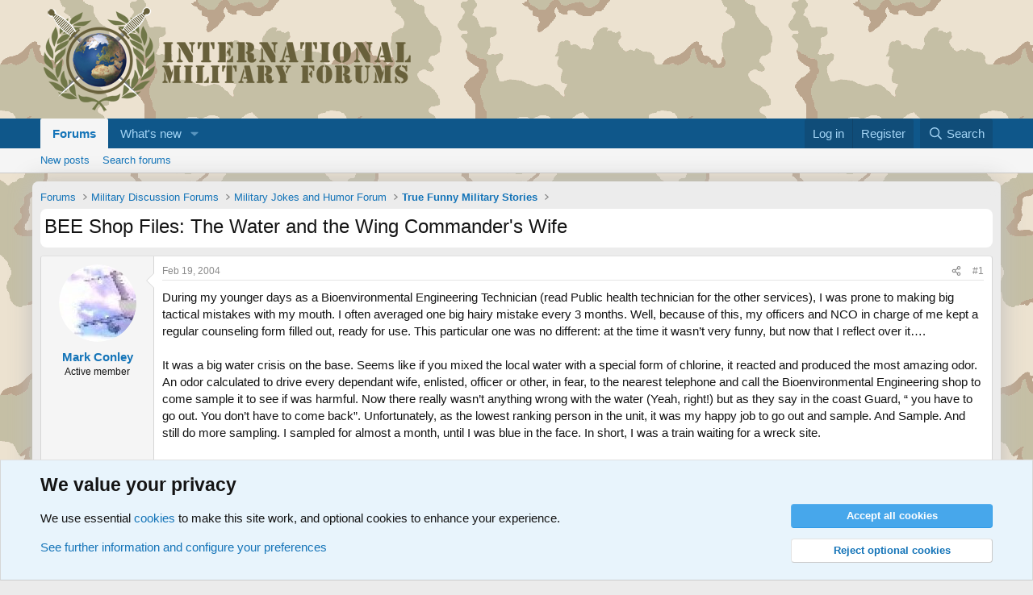

--- FILE ---
content_type: text/html; charset=utf-8
request_url: https://www.military-quotes.com/forums/threads/bee-shop-files-the-water-and-the-wing-commanders-wife.732/
body_size: 16576
content:
<!DOCTYPE html>
<html id="XF" lang="en-US" dir="LTR"
	data-xf="2.3"
	data-app="public"
	
	
	data-template="thread_view"
	data-container-key="node-37"
	data-content-key="thread-732"
	data-logged-in="false"
	data-cookie-prefix="xf_"
	data-csrf="1769899759,9a9631effbf9c0231c52bf101bee3890"
	class="has-no-js template-thread_view"
	>
<head>
	
	
	

	<meta charset="utf-8" />
	<title>BEE Shop Files: The Water and the Wing Commander&#039;s Wife | International Military Forum - IMF</title>
	<link rel="manifest" href="/forums/webmanifest.php">

	<meta http-equiv="X-UA-Compatible" content="IE=Edge" />
	<meta name="viewport" content="width=device-width, initial-scale=1, viewport-fit=cover">

	
		<meta name="theme-color" content="#594d31" />
	

	<meta name="apple-mobile-web-app-title" content="IMF">
	
		<link rel="apple-touch-icon" href="/forums/data/assets/logo/globe-192x192.png">
		

	
		
		<meta name="description" content="During my younger days as a Bioenvironmental Engineering Technician (read Public health technician for the other services), I was prone to making big..." />
		<meta property="og:description" content="During my younger days as a Bioenvironmental Engineering Technician (read Public health technician for the other services), I was prone to making big tactical mistakes with my mouth. I often averaged one big hairy mistake every 3 months. Well, because of this,  my officers and NCO in charge of..." />
		<meta property="twitter:description" content="During my younger days as a Bioenvironmental Engineering Technician (read Public health technician for the other services), I was prone to making big tactical mistakes with my mouth. I often..." />
	
	
		<meta property="og:url" content="https://www.military-quotes.com/forums/threads/bee-shop-files-the-water-and-the-wing-commanders-wife.732/" />
	
		<link rel="canonical" href="https://www.military-quotes.com/forums/threads/bee-shop-files-the-water-and-the-wing-commanders-wife.732/" />
	

	
		
	
	
	<meta property="og:site_name" content="International Military Forum - IMF" />


	
	
		
	
	
	<meta property="og:type" content="website" />


	
	
		
	
	
	
		<meta property="og:title" content="BEE Shop Files: The Water and the Wing Commander&#039;s Wife" />
		<meta property="twitter:title" content="BEE Shop Files: The Water and the Wing Commander&#039;s Wife" />
	


	
	
	
	
		
	
	
	
		<meta property="og:image" content="https://www.military-quotes.com/forums/data/assets/logo/globe-512x512.png" />
		<meta property="twitter:image" content="https://www.military-quotes.com/forums/data/assets/logo/globe-512x512.png" />
		<meta property="twitter:card" content="summary" />
	


	

	
	
	
	

	<link rel="stylesheet" href="/forums/css.php?css=public%3Anormalize.css%2Cpublic%3Afa.css%2Cpublic%3Acore.less%2Cpublic%3Aapp.less&amp;s=1&amp;l=1&amp;d=1769670783&amp;k=f8ae8fbe342b58dc202ff5a614c83ae4e3c278b9" />

	<link rel="stylesheet" href="/forums/css.php?css=public%3Amessage.less%2Cpublic%3Anotices.less%2Cpublic%3Aextra.less&amp;s=1&amp;l=1&amp;d=1769670783&amp;k=8b24cb2c0aea14e5de4e565c4d9df6962a3afd86" />


	
		<script src="/forums/js/xf/preamble.min.js?_v=b34e7217"></script>
	

	
	<script src="/forums/js/vendor/vendor-compiled.js?_v=b34e7217" defer></script>
	<script src="/forums/js/xf/core-compiled.js?_v=b34e7217" defer></script>

	<script>
		XF.ready(() =>
		{
			XF.extendObject(true, XF.config, {
				// 
				userId: 0,
				enablePush: false,
				pushAppServerKey: '',
				url: {
					fullBase: 'https://www.military-quotes.com/forums/',
					basePath: '/forums/',
					css: '/forums/css.php?css=__SENTINEL__&s=1&l=1&d=1769670783',
					js: '/forums/js/__SENTINEL__?_v=b34e7217',
					icon: '/forums/data/local/icons/__VARIANT__.svg?v=1769670791#__NAME__',
					iconInline: '/forums/styles/fa/__VARIANT__/__NAME__.svg?v=5.15.3',
					keepAlive: '/forums/login/keep-alive'
				},
				cookie: {
					path: '/',
					domain: '',
					prefix: 'xf_',
					secure: true,
					consentMode: 'advanced',
					consented: []
				},
				cacheKey: 'f3ed7234243583f554e27d349fe769c5',
				csrf: '1769899759,9a9631effbf9c0231c52bf101bee3890',
				js: {},
				fullJs: false,
				css: {"public:message.less":true,"public:notices.less":true,"public:extra.less":true},
				time: {
					now: 1769899759,
					today: 1769814000,
					todayDow: 6,
					tomorrow: 1769900400,
					yesterday: 1769727600,
					week: 1769295600,
					month: 1767222000,
					year: 1767222000
				},
				style: {
					light: '',
					dark: '',
					defaultColorScheme: 'light'
				},
				borderSizeFeature: '3px',
				fontAwesomeWeight: 'r',
				enableRtnProtect: true,
				
				enableFormSubmitSticky: true,
				imageOptimization: '0',
				imageOptimizationQuality: 0.85,
				uploadMaxFilesize: 2097152,
				uploadMaxWidth: 0,
				uploadMaxHeight: 0,
				allowedVideoExtensions: ["m4v","mov","mp4","mp4v","mpeg","mpg","ogv","webm"],
				allowedAudioExtensions: ["mp3","opus","ogg","wav"],
				shortcodeToEmoji: true,
				visitorCounts: {
					conversations_unread: '0',
					alerts_unviewed: '0',
					total_unread: '0',
					title_count: true,
					icon_indicator: true
				},
				jsMt: {"xf\/action.js":"bda0fd87","xf\/embed.js":"ce336d62","xf\/form.js":"ce336d62","xf\/structure.js":"951f7603","xf\/tooltip.js":"ce336d62"},
				jsState: {},
				publicMetadataLogoUrl: 'https://www.military-quotes.com/forums/data/assets/logo/globe-512x512.png',
				publicPushBadgeUrl: 'https://www.military-quotes.com/forums/styles/default/xenforo/bell.png'
			})

			XF.extendObject(XF.phrases, {
				// 
				date_x_at_time_y:     "{date} at {time}",
				day_x_at_time_y:      "{day} at {time}",
				yesterday_at_x:       "Yesterday at {time}",
				x_minutes_ago:        "{minutes} minutes ago",
				one_minute_ago:       "1 minute ago",
				a_moment_ago:         "A moment ago",
				today_at_x:           "Today at {time}",
				in_a_moment:          "In a moment",
				in_a_minute:          "In a minute",
				in_x_minutes:         "In {minutes} minutes",
				later_today_at_x:     "Later today at {time}",
				tomorrow_at_x:        "Tomorrow at {time}",
				short_date_x_minutes: "{minutes}m",
				short_date_x_hours:   "{hours}h",
				short_date_x_days:    "{days}d",

				day0: "Sunday",
				day1: "Monday",
				day2: "Tuesday",
				day3: "Wednesday",
				day4: "Thursday",
				day5: "Friday",
				day6: "Saturday",

				dayShort0: "Sun",
				dayShort1: "Mon",
				dayShort2: "Tue",
				dayShort3: "Wed",
				dayShort4: "Thu",
				dayShort5: "Fri",
				dayShort6: "Sat",

				month0: "January",
				month1: "February",
				month2: "March",
				month3: "April",
				month4: "May",
				month5: "June",
				month6: "July",
				month7: "August",
				month8: "September",
				month9: "October",
				month10: "November",
				month11: "December",

				active_user_changed_reload_page: "The active user has changed. Reload the page for the latest version.",
				server_did_not_respond_in_time_try_again: "The server did not respond in time. Please try again.",
				oops_we_ran_into_some_problems: "Oops! We ran into some problems.",
				oops_we_ran_into_some_problems_more_details_console: "Oops! We ran into some problems. Please try again later. More error details may be in the browser console.",
				file_too_large_to_upload: "The file is too large to be uploaded.",
				uploaded_file_is_too_large_for_server_to_process: "The uploaded file is too large for the server to process.",
				files_being_uploaded_are_you_sure: "Files are still being uploaded. Are you sure you want to submit this form?",
				attach: "Attach files",
				rich_text_box: "Rich text box",
				close: "Close",
				link_copied_to_clipboard: "Link copied to clipboard.",
				text_copied_to_clipboard: "Text copied to clipboard.",
				loading: "Loading…",
				you_have_exceeded_maximum_number_of_selectable_items: "You have exceeded the maximum number of selectable items.",

				processing: "Processing",
				'processing...': "Processing…",

				showing_x_of_y_items: "Showing {count} of {total} items",
				showing_all_items: "Showing all items",
				no_items_to_display: "No items to display",

				number_button_up: "Increase",
				number_button_down: "Decrease",

				push_enable_notification_title: "Push notifications enabled successfully at International Military Forum - IMF",
				push_enable_notification_body: "Thank you for enabling push notifications!",

				pull_down_to_refresh: "Pull down to refresh",
				release_to_refresh: "Release to refresh",
				refreshing: "Refreshing…"
			})
		})
	</script>

	


	
		<link rel="icon" type="image/png" href="https://www.military-quotes.com/forums/data/assets/logo/globe-32x32.png" sizes="32x32" />
	

	
</head>
<body data-template="thread_view">

<div class="p-pageWrapper" id="top">

	

	<header class="p-header" id="header">
		<div class="p-header-inner">
			<div class="p-header-content">
				<div class="p-header-logo p-header-logo--image">
					<a href="/forums/">
						

	

	
		
		

		
	

	

	<picture data-variations="{&quot;default&quot;:{&quot;1&quot;:&quot;\/forums\/data\/assets\/logo\/LOGO-INTERNATIONALMILITARYFORUMS.png&quot;,&quot;2&quot;:null}}">
		
		
		

		

		<img src="/forums/data/assets/logo/LOGO-INTERNATIONALMILITARYFORUMS.png"  width="459" height="135" alt="International Military Forum - IMF"  />
	</picture>


					</a>
				</div>

				
			</div>
		</div>
	</header>

	
	

	
		<div class="p-navSticky p-navSticky--primary" data-xf-init="sticky-header">
			
		<nav class="p-nav">
			<div class="p-nav-inner">
				<button type="button" class="button button--plain p-nav-menuTrigger" data-xf-click="off-canvas" data-menu=".js-headerOffCanvasMenu" tabindex="0" aria-label="Menu"><span class="button-text">
					<i aria-hidden="true"></i>
				</span></button>

				<div class="p-nav-smallLogo">
					<a href="/forums/">
						

	

	
		
		

		
	

	

	<picture data-variations="{&quot;default&quot;:{&quot;1&quot;:&quot;\/forums\/data\/assets\/logo\/LOGO-INTERNATIONALMILITARYFORUMS.png&quot;,&quot;2&quot;:null}}">
		
		
		

		

		<img src="/forums/data/assets/logo/LOGO-INTERNATIONALMILITARYFORUMS.png"  width="459" height="135" alt="International Military Forum - IMF"  />
	</picture>


					</a>
				</div>

				<div class="p-nav-scroller hScroller" data-xf-init="h-scroller" data-auto-scroll=".p-navEl.is-selected">
					<div class="hScroller-scroll">
						<ul class="p-nav-list js-offCanvasNavSource">
							
								<li>
									
	<div class="p-navEl is-selected" data-has-children="true">
	

		
	
	<a href="/forums/"
	class="p-navEl-link p-navEl-link--splitMenu "
	
	
	data-nav-id="forums">Forums</a>


		<a data-xf-key="1"
			data-xf-click="menu"
			data-menu-pos-ref="< .p-navEl"
			class="p-navEl-splitTrigger"
			role="button"
			tabindex="0"
			aria-label="Toggle expanded"
			aria-expanded="false"
			aria-haspopup="true"></a>

		
	
		<div class="menu menu--structural" data-menu="menu" aria-hidden="true">
			<div class="menu-content">
				
					
	
	
	<a href="/forums/whats-new/posts/"
	class="menu-linkRow u-indentDepth0 js-offCanvasCopy "
	
	
	data-nav-id="newPosts">New posts</a>

	

				
					
	
	
	<a href="/forums/search/?type=post"
	class="menu-linkRow u-indentDepth0 js-offCanvasCopy "
	
	
	data-nav-id="searchForums">Search forums</a>

	

				
			</div>
		</div>
	
	</div>

								</li>
							
								<li>
									
	<div class="p-navEl " data-has-children="true">
	

		
	
	<a href="/forums/whats-new/"
	class="p-navEl-link p-navEl-link--splitMenu "
	
	
	data-nav-id="whatsNew">What's new</a>


		<a data-xf-key="2"
			data-xf-click="menu"
			data-menu-pos-ref="< .p-navEl"
			class="p-navEl-splitTrigger"
			role="button"
			tabindex="0"
			aria-label="Toggle expanded"
			aria-expanded="false"
			aria-haspopup="true"></a>

		
	
		<div class="menu menu--structural" data-menu="menu" aria-hidden="true">
			<div class="menu-content">
				
					
	
	
	<a href="/forums/featured/"
	class="menu-linkRow u-indentDepth0 js-offCanvasCopy "
	
	
	data-nav-id="featured">Featured content</a>

	

				
					
	
	
	<a href="/forums/whats-new/posts/"
	class="menu-linkRow u-indentDepth0 js-offCanvasCopy "
	 rel="nofollow"
	
	data-nav-id="whatsNewPosts">New posts</a>

	

				
			</div>
		</div>
	
	</div>

								</li>
							
						</ul>
					</div>
				</div>

				<div class="p-nav-opposite">
					<div class="p-navgroup p-account p-navgroup--guest">
						
							<a href="/forums/login/" class="p-navgroup-link p-navgroup-link--textual p-navgroup-link--logIn"
								data-xf-click="overlay" data-follow-redirects="on">
								<span class="p-navgroup-linkText">Log in</span>
							</a>
							
								<a href="/forums/register/" class="p-navgroup-link p-navgroup-link--textual p-navgroup-link--register"
									data-xf-click="overlay" data-follow-redirects="on">
									<span class="p-navgroup-linkText">Register</span>
								</a>
							
						
					</div>

					<div class="p-navgroup p-discovery">
						<a href="/forums/whats-new/"
							class="p-navgroup-link p-navgroup-link--iconic p-navgroup-link--whatsnew"
							aria-label="What&#039;s new"
							title="What&#039;s new">
							<i aria-hidden="true"></i>
							<span class="p-navgroup-linkText">What's new</span>
						</a>

						
							<a href="/forums/search/"
								class="p-navgroup-link p-navgroup-link--iconic p-navgroup-link--search"
								data-xf-click="menu"
								data-xf-key="/"
								aria-label="Search"
								aria-expanded="false"
								aria-haspopup="true"
								title="Search">
								<i aria-hidden="true"></i>
								<span class="p-navgroup-linkText">Search</span>
							</a>
							<div class="menu menu--structural menu--wide" data-menu="menu" aria-hidden="true">
								<form action="/forums/search/search" method="post"
									class="menu-content"
									data-xf-init="quick-search">

									<h3 class="menu-header">Search</h3>
									
									<div class="menu-row">
										
											<div class="inputGroup inputGroup--joined">
												<input type="text" class="input" name="keywords" data-acurl="/forums/search/auto-complete" placeholder="Search…" aria-label="Search" data-menu-autofocus="true" />
												
			<select name="constraints" class="js-quickSearch-constraint input" aria-label="Search within">
				<option value="">Everywhere</option>
<option value="{&quot;search_type&quot;:&quot;post&quot;}">Threads</option>
<option value="{&quot;search_type&quot;:&quot;post&quot;,&quot;c&quot;:{&quot;nodes&quot;:[37],&quot;child_nodes&quot;:1}}">This forum</option>
<option value="{&quot;search_type&quot;:&quot;post&quot;,&quot;c&quot;:{&quot;thread&quot;:732}}">This thread</option>

			</select>
		
											</div>
										
									</div>

									
									<div class="menu-row">
										<label class="iconic"><input type="checkbox"  name="c[title_only]" value="1" /><i aria-hidden="true"></i><span class="iconic-label">Search titles only</span></label>

									</div>
									
									<div class="menu-row">
										<div class="inputGroup">
											<span class="inputGroup-text" id="ctrl_search_menu_by_member">By:</span>
											<input type="text" class="input" name="c[users]" data-xf-init="auto-complete" placeholder="Member" aria-labelledby="ctrl_search_menu_by_member" />
										</div>
									</div>
									<div class="menu-footer">
									<span class="menu-footer-controls">
										<button type="submit" class="button button--icon button--icon--search button--primary"><i class="fa--xf far fa-search "><svg xmlns="http://www.w3.org/2000/svg" role="img" aria-hidden="true" ><use href="/forums/data/local/icons/regular.svg?v=1769670791#search"></use></svg></i><span class="button-text">Search</span></button>
										<button type="submit" class="button " name="from_search_menu"><span class="button-text">Advanced search…</span></button>
									</span>
									</div>

									<input type="hidden" name="_xfToken" value="1769899759,9a9631effbf9c0231c52bf101bee3890" />
								</form>
							</div>
						
					</div>
				</div>
			</div>
		</nav>
	
		</div>
		
		
			<div class="p-sectionLinks">
				<div class="p-sectionLinks-inner hScroller" data-xf-init="h-scroller">
					<div class="hScroller-scroll">
						<ul class="p-sectionLinks-list">
							
								<li>
									
	<div class="p-navEl " >
	

		
	
	<a href="/forums/whats-new/posts/"
	class="p-navEl-link "
	
	data-xf-key="alt+1"
	data-nav-id="newPosts">New posts</a>


		

		
	
	</div>

								</li>
							
								<li>
									
	<div class="p-navEl " >
	

		
	
	<a href="/forums/search/?type=post"
	class="p-navEl-link "
	
	data-xf-key="alt+2"
	data-nav-id="searchForums">Search forums</a>


		

		
	
	</div>

								</li>
							
						</ul>
					</div>
				</div>
			</div>
			
	
		

	<div class="offCanvasMenu offCanvasMenu--nav js-headerOffCanvasMenu" data-menu="menu" aria-hidden="true" data-ocm-builder="navigation">
		<div class="offCanvasMenu-backdrop" data-menu-close="true"></div>
		<div class="offCanvasMenu-content">
			<div class="offCanvasMenu-header">
				Menu
				<a class="offCanvasMenu-closer" data-menu-close="true" role="button" tabindex="0" aria-label="Close"></a>
			</div>
			
				<div class="p-offCanvasRegisterLink">
					<div class="offCanvasMenu-linkHolder">
						<a href="/forums/login/" class="offCanvasMenu-link" data-xf-click="overlay" data-menu-close="true">
							Log in
						</a>
					</div>
					<hr class="offCanvasMenu-separator" />
					
						<div class="offCanvasMenu-linkHolder">
							<a href="/forums/register/" class="offCanvasMenu-link" data-xf-click="overlay" data-menu-close="true">
								Register
							</a>
						</div>
						<hr class="offCanvasMenu-separator" />
					
				</div>
			
			<div class="js-offCanvasNavTarget"></div>
			<div class="offCanvasMenu-installBanner js-installPromptContainer" style="display: none;" data-xf-init="install-prompt">
				<div class="offCanvasMenu-installBanner-header">Install the app</div>
				<button type="button" class="button js-installPromptButton"><span class="button-text">Install</span></button>
				<template class="js-installTemplateIOS">
					<div class="js-installTemplateContent">
						<div class="overlay-title">How to install the app on iOS</div>
						<div class="block-body">
							<div class="block-row">
								<p>
									Follow along with the video below to see how to install our site as a web app on your home screen.
								</p>
								<p style="text-align: center">
									<video src="/forums/styles/default/xenforo/add_to_home.mp4"
										width="280" height="480" autoplay loop muted playsinline></video>
								</p>
								<p>
									<small><strong>Note:</strong> This feature may not be available in some browsers.</small>
								</p>
							</div>
						</div>
					</div>
				</template>
			</div>
		</div>
	</div>

	<div class="p-body">
		<div class="p-body-inner">
			<!--XF:EXTRA_OUTPUT-->

			

			

			
			
	
		<ul class="p-breadcrumbs "
			itemscope itemtype="https://schema.org/BreadcrumbList">
			
				

				
				

				

				
					
					
	<li itemprop="itemListElement" itemscope itemtype="https://schema.org/ListItem">
		<a href="/forums/" itemprop="item">
			<span itemprop="name">Forums</span>
		</a>
		<meta itemprop="position" content="1" />
	</li>

				
				
					
					
	<li itemprop="itemListElement" itemscope itemtype="https://schema.org/ListItem">
		<a href="/forums/#military-discussion-forums.11" itemprop="item">
			<span itemprop="name">Military Discussion Forums</span>
		</a>
		<meta itemprop="position" content="2" />
	</li>

				
					
					
	<li itemprop="itemListElement" itemscope itemtype="https://schema.org/ListItem">
		<a href="/forums/forums/military-jokes-and-humor-forum.21/" itemprop="item">
			<span itemprop="name">Military Jokes and Humor Forum</span>
		</a>
		<meta itemprop="position" content="3" />
	</li>

				
					
					
	<li itemprop="itemListElement" itemscope itemtype="https://schema.org/ListItem">
		<a href="/forums/forums/true-funny-military-stories.37/" itemprop="item">
			<span itemprop="name">True Funny Military Stories</span>
		</a>
		<meta itemprop="position" content="4" />
	</li>

				
			
		</ul>
	

			

			
	<noscript class="js-jsWarning"><div class="blockMessage blockMessage--important blockMessage--iconic u-noJsOnly">JavaScript is disabled. For a better experience, please enable JavaScript in your browser before proceeding.</div></noscript>

			
	<div class="blockMessage blockMessage--important blockMessage--iconic js-browserWarning" style="display: none">You are using an out of date browser. It  may not display this or other websites correctly.<br />You should upgrade or use an <a href="https://www.google.com/chrome/" target="_blank" rel="noopener">alternative browser</a>.</div>


			
				<div class="p-body-header">
					
						
							<div class="p-title ">
								
									
										<h1 class="p-title-value">BEE Shop Files: The Water and the Wing Commander&#039;s Wife</h1>
									
									
								
							</div>
						

						
							<div class="p-description">
	<ul class="listInline listInline--bullet">

		
		
	</ul>
</div>
						
					
				</div>
			

			<div class="p-body-main  ">
				
				<div class="p-body-contentCol"></div>
				

				

				<div class="p-body-content">
					
					<div class="p-body-pageContent">










	
	
	
		
	
	
	


	
	
	
		
	
	
	


	
	
		
	
	
	


	
	



	












	

	
		
	



















<div class="block block--messages" data-xf-init="" data-type="post" data-href="/forums/inline-mod/" data-search-target="*">

	<span class="u-anchorTarget" id="posts"></span>

	
		
	

	

	<div class="block-outer"></div>

	

	
		
	<div class="block-outer js-threadStatusField"></div>

	

	<div class="block-container lbContainer"
		data-xf-init="lightbox select-to-quote"
		data-message-selector=".js-post"
		data-lb-id="thread-732"
		data-lb-universal="">

		<div class="block-body js-replyNewMessageContainer">
			
				

					

					
						

	
	

	

	
	<article class="message message--post js-post js-inlineModContainer  "
		data-author="Mark Conley"
		data-content="post-5168"
		id="js-post-5168"
		>

		

		<span class="u-anchorTarget" id="post-5168"></span>

		
			<div class="message-inner">
				
					<div class="message-cell message-cell--user">
						

	<section class="message-user"
		
		
		>

		

		<div class="message-avatar ">
			<div class="message-avatar-wrapper">
				<a href="/forums/members/mark-conley.43/" class="avatar avatar--m" data-user-id="43" data-xf-init="member-tooltip">
			<img src="/forums/data/avatars/m/0/43.jpg?1691174150"  alt="Mark Conley" class="avatar-u43-m" width="96" height="96" loading="lazy" /> 
		</a>
				
			</div>
		</div>
		<div class="message-userDetails">
			<h4 class="message-name"><a href="/forums/members/mark-conley.43/" class="username " dir="auto" data-user-id="43" data-xf-init="member-tooltip">Mark Conley</a></h4>
			<h5 class="userTitle message-userTitle" dir="auto">Active member</h5>
			
		</div>
		
			
			
		
		<span class="message-userArrow"></span>
	</section>

					</div>
				

				
					<div class="message-cell message-cell--main">
					
						<div class="message-main js-quickEditTarget">

							
								

	

	<header class="message-attribution message-attribution--split">
		<ul class="message-attribution-main listInline ">
			
			
			<li class="u-concealed">
				<a href="/forums/threads/bee-shop-files-the-water-and-the-wing-commanders-wife.732/post-5168" rel="nofollow" >
					<time  class="u-dt" dir="auto" datetime="2004-02-19T22:15:28+0100" data-timestamp="1077225328" data-date="Feb 19, 2004" data-time="10:15 PM" data-short="Feb &#039;04" title="Feb 19, 2004 at 10:15 PM">Feb 19, 2004</time>
				</a>
			</li>
			
		</ul>

		<ul class="message-attribution-opposite message-attribution-opposite--list ">
			
			<li>
				<a href="/forums/threads/bee-shop-files-the-water-and-the-wing-commanders-wife.732/post-5168"
					class="message-attribution-gadget"
					data-xf-init="share-tooltip"
					data-href="/forums/posts/5168/share"
					aria-label="Share"
					rel="nofollow">
					<i class="fa--xf far fa-share-alt "><svg xmlns="http://www.w3.org/2000/svg" role="img" aria-hidden="true" ><use href="/forums/data/local/icons/regular.svg?v=1769670791#share-alt"></use></svg></i>
				</a>
			</li>
			
			
			
				<li>
					<a href="/forums/threads/bee-shop-files-the-water-and-the-wing-commanders-wife.732/post-5168" rel="nofollow">
						#1
					</a>
				</li>
			
		</ul>
	</header>

							

							<div class="message-content js-messageContent">
							

								
									
	
	
	

								

								
									
	

	<div class="message-userContent lbContainer js-lbContainer "
		data-lb-id="post-5168"
		data-lb-caption-desc="Mark Conley &middot; Feb 19, 2004 at 10:15 PM">

		
			

	
		
	

		

		<article class="message-body js-selectToQuote">
			
				
			

			<div >
				
					<div class="bbWrapper">During my younger days as a Bioenvironmental Engineering Technician (read Public health technician for the other services), I was prone to making big tactical mistakes with my mouth. I often averaged one big hairy mistake every 3 months. Well, because of this,  my officers and NCO in charge of me kept a regular counseling form filled out, ready for use.  This particular one was no different: at the time it wasn’t very funny, but now that I reflect over it….<br />
<br />
It was a big water crisis on the base.  Seems like if you mixed the local water with a special form of chlorine, it reacted and produced the most amazing odor. An odor calculated to drive every dependant wife, enlisted, officer or other, in fear, to the nearest telephone and call the Bioenvironmental Engineering shop to come sample it to see if was harmful.  Now there really wasn’t anything wrong with the water (Yeah, right!) but as they say in the coast Guard, “ you have to go out.  You don’t have to come back”.  Unfortunately, as the lowest ranking person in the unit, it was my happy job to go out and sample.  And Sample.  And still do more sampling.  I sampled for almost a month, until I was blue in the face. In short, I was a train waiting for a wreck site.<br />
<br />
My radio was often full of job orders:  soon it was just a mechanical thing, just trying to get through all of them.  <br />
<br />
Right up until the time the Wing Commanders wife called.  Her water stank. She needed it sampled.  She really wasn’t being mean or pushy:  it was just that she had been at the bottom of the list for a full days work, and I couldn’t get to her fast enough.  Finally, I showed up on her porch.  She was patient.  She led me into the bathroom, and told me to smell the stuff that the base was serving her and her children.<br />
<br />
What I didn’t know was her and husband was both leaving on a trip in a few hours to take a well earned vacation. She had gussied up, looking real good, and had decided to apply some island hopping perfume to get the old man’s sensory organs a twitching. This was some very strong perfume. My main impression was being smothered by a ton of island flowers. This perfume could in my opinion, wake the dead.<br />
<br />
So there I was…in the bathroom with her. And her perfume.  I tried to smell her water, but all I got was the odor of island flowers.  Now what I meant to say to her was “ Ma’am I really cant smell the water, due to your better smelling perfume” What actually came out of me was “Damn lady I cant smell a thing! That perfume you are wearing is over powering my nose! Can you leave the bathroom?”  <br />
<br />
I swear I have never seen anyone get so mad!  She stormed out of the bathroom. I heard the front door slam.  I then heard some vernacular outside I had never heard before…muffled but clearly understandable.  What really shook my grits was when her husband came into the bathroom. You remember - the Wing Commander? He took one long look at me, and went outside to calm his wife down.<br />
<br />
A few minutes later I’d finished the work and got the sample.  That’s when I ran into him in the foyer.  He looked at me and said, “ I got her calmed down.  I think you’d better apologize to her, and leave while the getting is still good. By the way, I think her perfume smells bad too, but I ain’t stupid enough to tell her that”.<br />
<br />
I went out to her and apologized most profusely. She finally understood that the perfume wasn’t bad but just messing up my sense of smell.  Her final words were “Son, I’d try to learn a little tact in life if I were you” <br />
<br />
Guess who I had to go on deployment with the very next month?  It seems like I got an awful lot of K.P. that deployment, but as all things stood, it was the least I could do.<br />
<br />
There is one final postscript to this story.  The wing had a dining out a few years later. As one of the senior Airman in the group, it was my pleasure to be at the main table as a guest of the Wing Commander, due to some fine performance on my part during another wing deployment.  And yes…I had to sit next to the Wing Commanders wife.  Only, by this time I had learned some tact.  And she was a very forgiving person.  When she learned how I kept her husbands deployment going strong, she actually started warming up to me.  When her husband brought up the perfume story, she actually started laughing about it, and by the end of the night the old sin had been washed away. <br />
<br />
Just remember..be tactful to those on the way up..cause you&#039;ll never know who will beat on you on the way down  <img src="https://cdn.jsdelivr.net/joypixels/assets/8.0/png/unicode/64/1f600.png" class="smilie smilie--emoji" loading="lazy" width="64" height="64" alt=":D" title="Big grin    :D"  data-smilie="8"data-shortname=":D" /></div>
				
			</div>

			<div class="js-selectToQuoteEnd">&nbsp;</div>
			
				
			
		</article>

		
			

	
		
	

		

		
	</div>

								

								
									
	

	

								

								
									
	

								

							
							</div>

							
								
	

	<footer class="message-footer">
		

		

		<div class="reactionsBar js-reactionsList ">
			
		</div>

		<div class="js-historyTarget message-historyTarget toggleTarget" data-href="trigger-href"></div>
	</footer>

							
						</div>

					
					</div>
				
			</div>
		
	</article>

	
	

					

					

				

					

					
						

	
	

	

	
	<article class="message message--post js-post js-inlineModContainer  "
		data-author="Redneck"
		data-content="post-5172"
		id="js-post-5172"
		itemscope itemtype="https://schema.org/Comment" itemid="https://www.military-quotes.com/forums/posts/5172/">

		
			<meta itemprop="parentItem" itemscope itemid="https://www.military-quotes.com/forums/threads/bee-shop-files-the-water-and-the-wing-commanders-wife.732/" />
			<meta itemprop="name" content="Post #2" />
		

		<span class="u-anchorTarget" id="post-5172"></span>

		
			<div class="message-inner">
				
					<div class="message-cell message-cell--user">
						

	<section class="message-user"
		itemprop="author"
		itemscope itemtype="https://schema.org/Person"
		itemid="https://www.military-quotes.com/forums/members/redneck.32/">

		
			<meta itemprop="url" content="https://www.military-quotes.com/forums/members/redneck.32/" />
		

		<div class="message-avatar ">
			<div class="message-avatar-wrapper">
				<a href="/forums/members/redneck.32/" class="avatar avatar--m" data-user-id="32" data-xf-init="member-tooltip">
			<img src="/forums/data/avatars/m/0/32.jpg?1691174150"  alt="Redneck" class="avatar-u32-m" width="96" height="96" loading="lazy" itemprop="image" /> 
		</a>
				
			</div>
		</div>
		<div class="message-userDetails">
			<h4 class="message-name"><a href="/forums/members/redneck.32/" class="username " dir="auto" data-user-id="32" data-xf-init="member-tooltip"><span itemprop="name">Redneck</span></a></h4>
			<h5 class="userTitle message-userTitle" dir="auto" itemprop="jobTitle">Active member</h5>
			
		</div>
		
			
			
		
		<span class="message-userArrow"></span>
	</section>

					</div>
				

				
					<div class="message-cell message-cell--main">
					
						<div class="message-main js-quickEditTarget">

							
								

	

	<header class="message-attribution message-attribution--split">
		<ul class="message-attribution-main listInline ">
			
			
			<li class="u-concealed">
				<a href="/forums/threads/bee-shop-files-the-water-and-the-wing-commanders-wife.732/post-5172" rel="nofollow" itemprop="url">
					<time  class="u-dt" dir="auto" datetime="2004-02-19T22:24:14+0100" data-timestamp="1077225854" data-date="Feb 19, 2004" data-time="10:24 PM" data-short="Feb &#039;04" title="Feb 19, 2004 at 10:24 PM" itemprop="datePublished">Feb 19, 2004</time>
				</a>
			</li>
			
		</ul>

		<ul class="message-attribution-opposite message-attribution-opposite--list ">
			
			<li>
				<a href="/forums/threads/bee-shop-files-the-water-and-the-wing-commanders-wife.732/post-5172"
					class="message-attribution-gadget"
					data-xf-init="share-tooltip"
					data-href="/forums/posts/5172/share"
					aria-label="Share"
					rel="nofollow">
					<i class="fa--xf far fa-share-alt "><svg xmlns="http://www.w3.org/2000/svg" role="img" aria-hidden="true" ><use href="/forums/data/local/icons/regular.svg?v=1769670791#share-alt"></use></svg></i>
				</a>
			</li>
			
			
			
				<li>
					<a href="/forums/threads/bee-shop-files-the-water-and-the-wing-commanders-wife.732/post-5172" rel="nofollow">
						#2
					</a>
				</li>
			
		</ul>
	</header>

							

							<div class="message-content js-messageContent">
							

								
									
	
	
	

								

								
									
	

	<div class="message-userContent lbContainer js-lbContainer "
		data-lb-id="post-5172"
		data-lb-caption-desc="Redneck &middot; Feb 19, 2004 at 10:24 PM">

		

		<article class="message-body js-selectToQuote">
			
				
			

			<div itemprop="text">
				
					<div class="bbWrapper">:lol: Good to have you back Mark Conley, been awhile.<br />
<br />
<br />
On the subject of opening your mouth when you shouldn&#039;t, my Dad, when he was at Sheppard AFB in basic was the flight leader (I believe that&#039;s what he called it, anyway he was the head recruit).  One day he was marching his other Air Force recruits (sorry, I really don&#039;t know any of the AF terminology  :lol: ) around singing the cadence:<br />
<br />
See that lady in the red<br />
Makes her livin on her bed<br />
<br />
as they passed the teenage daughter of the Base Commander.<br />
<br />
Who was wearing a red dress.<br />
<br />
My Dad didn&#039;t have a very happy life for awhile after that.  :lol:</div>
				
			</div>

			<div class="js-selectToQuoteEnd">&nbsp;</div>
			
				
			
		</article>

		

		
	</div>

								

								
									
	

	

								

								
									
	

								

							
							</div>

							
								
	

	<footer class="message-footer">
		
			<div class="message-microdata" itemprop="interactionStatistic" itemtype="https://schema.org/InteractionCounter" itemscope>
				<meta itemprop="userInteractionCount" content="0" />
				<meta itemprop="interactionType" content="https://schema.org/LikeAction" />
			</div>
		

		

		<div class="reactionsBar js-reactionsList ">
			
		</div>

		<div class="js-historyTarget message-historyTarget toggleTarget" data-href="trigger-href"></div>
	</footer>

							
						</div>

					
					</div>
				
			</div>
		
	</article>

	
	

					

					

				

					

					
						

	
	

	

	
	<article class="message message--post js-post js-inlineModContainer  "
		data-author="I.Y.A.A.Y.A.S"
		data-content="post-5174"
		id="js-post-5174"
		itemscope itemtype="https://schema.org/Comment" itemid="https://www.military-quotes.com/forums/posts/5174/">

		
			<meta itemprop="parentItem" itemscope itemid="https://www.military-quotes.com/forums/threads/bee-shop-files-the-water-and-the-wing-commanders-wife.732/" />
			<meta itemprop="name" content="Post #3" />
		

		<span class="u-anchorTarget" id="post-5174"></span>

		
			<div class="message-inner">
				
					<div class="message-cell message-cell--user">
						

	<section class="message-user"
		itemprop="author"
		itemscope itemtype="https://schema.org/Person"
		itemid="https://www.military-quotes.com/forums/members/i-y-a-a-y-a-s.256/">

		
			<meta itemprop="url" content="https://www.military-quotes.com/forums/members/i-y-a-a-y-a-s.256/" />
		

		<div class="message-avatar ">
			<div class="message-avatar-wrapper">
				<a href="/forums/members/i-y-a-a-y-a-s.256/" class="avatar avatar--m avatar--default avatar--default--dynamic" data-user-id="256" data-xf-init="member-tooltip" style="background-color: #9933cc; color: #e0c2f0">
			<span class="avatar-u256-m" role="img" aria-label="I.Y.A.A.Y.A.S">I</span> 
		</a>
				
			</div>
		</div>
		<div class="message-userDetails">
			<h4 class="message-name"><a href="/forums/members/i-y-a-a-y-a-s.256/" class="username " dir="auto" data-user-id="256" data-xf-init="member-tooltip"><span itemprop="name">I.Y.A.A.Y.A.S</span></a></h4>
			<h5 class="userTitle message-userTitle" dir="auto" itemprop="jobTitle">Active member</h5>
			
		</div>
		
			
			
		
		<span class="message-userArrow"></span>
	</section>

					</div>
				

				
					<div class="message-cell message-cell--main">
					
						<div class="message-main js-quickEditTarget">

							
								

	

	<header class="message-attribution message-attribution--split">
		<ul class="message-attribution-main listInline ">
			
			
			<li class="u-concealed">
				<a href="/forums/threads/bee-shop-files-the-water-and-the-wing-commanders-wife.732/post-5174" rel="nofollow" itemprop="url">
					<time  class="u-dt" dir="auto" datetime="2004-02-19T22:29:22+0100" data-timestamp="1077226162" data-date="Feb 19, 2004" data-time="10:29 PM" data-short="Feb &#039;04" title="Feb 19, 2004 at 10:29 PM" itemprop="datePublished">Feb 19, 2004</time>
				</a>
			</li>
			
		</ul>

		<ul class="message-attribution-opposite message-attribution-opposite--list ">
			
			<li>
				<a href="/forums/threads/bee-shop-files-the-water-and-the-wing-commanders-wife.732/post-5174"
					class="message-attribution-gadget"
					data-xf-init="share-tooltip"
					data-href="/forums/posts/5174/share"
					aria-label="Share"
					rel="nofollow">
					<i class="fa--xf far fa-share-alt "><svg xmlns="http://www.w3.org/2000/svg" role="img" aria-hidden="true" ><use href="/forums/data/local/icons/regular.svg?v=1769670791#share-alt"></use></svg></i>
				</a>
			</li>
			
			
			
				<li>
					<a href="/forums/threads/bee-shop-files-the-water-and-the-wing-commanders-wife.732/post-5174" rel="nofollow">
						#3
					</a>
				</li>
			
		</ul>
	</header>

							

							<div class="message-content js-messageContent">
							

								
									
	
	
	

								

								
									
	

	<div class="message-userContent lbContainer js-lbContainer "
		data-lb-id="post-5174"
		data-lb-caption-desc="I.Y.A.A.Y.A.S &middot; Feb 19, 2004 at 10:29 PM">

		

		<article class="message-body js-selectToQuote">
			
				
			

			<div itemprop="text">
				
					<div class="bbWrapper">WOW.... I bet he got chewed out for that one.....</div>
				
			</div>

			<div class="js-selectToQuoteEnd">&nbsp;</div>
			
				
			
		</article>

		

		
	</div>

								

								
									
	

	

								

								
									
	

								

							
							</div>

							
								
	

	<footer class="message-footer">
		
			<div class="message-microdata" itemprop="interactionStatistic" itemtype="https://schema.org/InteractionCounter" itemscope>
				<meta itemprop="userInteractionCount" content="0" />
				<meta itemprop="interactionType" content="https://schema.org/LikeAction" />
			</div>
		

		

		<div class="reactionsBar js-reactionsList ">
			
		</div>

		<div class="js-historyTarget message-historyTarget toggleTarget" data-href="trigger-href"></div>
	</footer>

							
						</div>

					
					</div>
				
			</div>
		
	</article>

	
	

					

					

				

					

					
						

	
	

	

	
	<article class="message message--post js-post js-inlineModContainer  "
		data-author="Redleg"
		data-content="post-5176"
		id="js-post-5176"
		itemscope itemtype="https://schema.org/Comment" itemid="https://www.military-quotes.com/forums/posts/5176/">

		
			<meta itemprop="parentItem" itemscope itemid="https://www.military-quotes.com/forums/threads/bee-shop-files-the-water-and-the-wing-commanders-wife.732/" />
			<meta itemprop="name" content="Post #4" />
		

		<span class="u-anchorTarget" id="post-5176"></span>

		
			<div class="message-inner">
				
					<div class="message-cell message-cell--user">
						

	<section class="message-user"
		itemprop="author"
		itemscope itemtype="https://schema.org/Person"
		itemid="https://www.military-quotes.com/forums/members/redleg.1/">

		
			<meta itemprop="url" content="https://www.military-quotes.com/forums/members/redleg.1/" />
		

		<div class="message-avatar ">
			<div class="message-avatar-wrapper">
				<a href="/forums/members/redleg.1/" class="avatar avatar--m" data-user-id="1" data-xf-init="member-tooltip">
			<img src="/forums/data/avatars/m/0/1.jpg?1691870398" srcset="/forums/data/avatars/l/0/1.jpg?1691870398 2x" alt="Redleg" class="avatar-u1-m" width="96" height="96" loading="lazy" itemprop="image" /> 
		</a>
				
			</div>
		</div>
		<div class="message-userDetails">
			<h4 class="message-name"><a href="/forums/members/redleg.1/" class="username " dir="auto" data-user-id="1" data-xf-init="member-tooltip"><span class="username--staff username--moderator username--admin" itemprop="name">Redleg</span></a></h4>
			<h5 class="userTitle message-userTitle" dir="auto" itemprop="jobTitle">The fire is everything</h5>
			<div class="userBanner userBanner--staff message-userBanner" dir="auto" itemprop="jobTitle"><span class="userBanner-before"></span><strong>Staff member</strong><span class="userBanner-after"></span></div>
		</div>
		
			
			
		
		<span class="message-userArrow"></span>
	</section>

					</div>
				

				
					<div class="message-cell message-cell--main">
					
						<div class="message-main js-quickEditTarget">

							
								

	

	<header class="message-attribution message-attribution--split">
		<ul class="message-attribution-main listInline ">
			
			
			<li class="u-concealed">
				<a href="/forums/threads/bee-shop-files-the-water-and-the-wing-commanders-wife.732/post-5176" rel="nofollow" itemprop="url">
					<time  class="u-dt" dir="auto" datetime="2004-02-19T22:31:10+0100" data-timestamp="1077226270" data-date="Feb 19, 2004" data-time="10:31 PM" data-short="Feb &#039;04" title="Feb 19, 2004 at 10:31 PM" itemprop="datePublished">Feb 19, 2004</time>
				</a>
			</li>
			
		</ul>

		<ul class="message-attribution-opposite message-attribution-opposite--list ">
			
			<li>
				<a href="/forums/threads/bee-shop-files-the-water-and-the-wing-commanders-wife.732/post-5176"
					class="message-attribution-gadget"
					data-xf-init="share-tooltip"
					data-href="/forums/posts/5176/share"
					aria-label="Share"
					rel="nofollow">
					<i class="fa--xf far fa-share-alt "><svg xmlns="http://www.w3.org/2000/svg" role="img" aria-hidden="true" ><use href="/forums/data/local/icons/regular.svg?v=1769670791#share-alt"></use></svg></i>
				</a>
			</li>
			
			
			
				<li>
					<a href="/forums/threads/bee-shop-files-the-water-and-the-wing-commanders-wife.732/post-5176" rel="nofollow">
						#4
					</a>
				</li>
			
		</ul>
	</header>

							

							<div class="message-content js-messageContent">
							

								
									
	
	
	

								

								
									
	

	<div class="message-userContent lbContainer js-lbContainer "
		data-lb-id="post-5176"
		data-lb-caption-desc="Redleg &middot; Feb 19, 2004 at 10:31 PM">

		

		<article class="message-body js-selectToQuote">
			
				
			

			<div itemprop="text">
				
					<div class="bbWrapper">Another great one from Mr. Conley..  <img src="https://cdn.jsdelivr.net/joypixels/assets/8.0/png/unicode/64/1f600.png" class="smilie smilie--emoji" loading="lazy" width="64" height="64" alt=":D" title="Big grin    :D"  data-smilie="8"data-shortname=":D" /> <br />
<br />
Welcome back, we have missed your great stories!</div>
				
			</div>

			<div class="js-selectToQuoteEnd">&nbsp;</div>
			
				
			
		</article>

		

		
	</div>

								

								
									
	

	

								

								
									
	

								

							
							</div>

							
								
	

	<footer class="message-footer">
		
			<div class="message-microdata" itemprop="interactionStatistic" itemtype="https://schema.org/InteractionCounter" itemscope>
				<meta itemprop="userInteractionCount" content="0" />
				<meta itemprop="interactionType" content="https://schema.org/LikeAction" />
			</div>
		

		

		<div class="reactionsBar js-reactionsList ">
			
		</div>

		<div class="js-historyTarget message-historyTarget toggleTarget" data-href="trigger-href"></div>
	</footer>

							
						</div>

					
					</div>
				
			</div>
		
	</article>

	
	

					

					

				

					

					
						

	
	

	

	
	<article class="message message--post js-post js-inlineModContainer  "
		data-author="Mark Conley"
		data-content="post-5185"
		id="js-post-5185"
		itemscope itemtype="https://schema.org/Comment" itemid="https://www.military-quotes.com/forums/posts/5185/">

		
			<meta itemprop="parentItem" itemscope itemid="https://www.military-quotes.com/forums/threads/bee-shop-files-the-water-and-the-wing-commanders-wife.732/" />
			<meta itemprop="name" content="Post #5" />
		

		<span class="u-anchorTarget" id="post-5185"></span>

		
			<div class="message-inner">
				
					<div class="message-cell message-cell--user">
						

	<section class="message-user"
		itemprop="author"
		itemscope itemtype="https://schema.org/Person"
		itemid="https://www.military-quotes.com/forums/members/mark-conley.43/">

		
			<meta itemprop="url" content="https://www.military-quotes.com/forums/members/mark-conley.43/" />
		

		<div class="message-avatar ">
			<div class="message-avatar-wrapper">
				<a href="/forums/members/mark-conley.43/" class="avatar avatar--m" data-user-id="43" data-xf-init="member-tooltip">
			<img src="/forums/data/avatars/m/0/43.jpg?1691174150"  alt="Mark Conley" class="avatar-u43-m" width="96" height="96" loading="lazy" itemprop="image" /> 
		</a>
				
			</div>
		</div>
		<div class="message-userDetails">
			<h4 class="message-name"><a href="/forums/members/mark-conley.43/" class="username " dir="auto" data-user-id="43" data-xf-init="member-tooltip"><span itemprop="name">Mark Conley</span></a></h4>
			<h5 class="userTitle message-userTitle" dir="auto" itemprop="jobTitle">Active member</h5>
			
		</div>
		
			
			
		
		<span class="message-userArrow"></span>
	</section>

					</div>
				

				
					<div class="message-cell message-cell--main">
					
						<div class="message-main js-quickEditTarget">

							
								

	

	<header class="message-attribution message-attribution--split">
		<ul class="message-attribution-main listInline ">
			
			
			<li class="u-concealed">
				<a href="/forums/threads/bee-shop-files-the-water-and-the-wing-commanders-wife.732/post-5185" rel="nofollow" itemprop="url">
					<time  class="u-dt" dir="auto" datetime="2004-02-19T22:51:33+0100" data-timestamp="1077227493" data-date="Feb 19, 2004" data-time="10:51 PM" data-short="Feb &#039;04" title="Feb 19, 2004 at 10:51 PM" itemprop="datePublished">Feb 19, 2004</time>
				</a>
			</li>
			
		</ul>

		<ul class="message-attribution-opposite message-attribution-opposite--list ">
			
			<li>
				<a href="/forums/threads/bee-shop-files-the-water-and-the-wing-commanders-wife.732/post-5185"
					class="message-attribution-gadget"
					data-xf-init="share-tooltip"
					data-href="/forums/posts/5185/share"
					aria-label="Share"
					rel="nofollow">
					<i class="fa--xf far fa-share-alt "><svg xmlns="http://www.w3.org/2000/svg" role="img" aria-hidden="true" ><use href="/forums/data/local/icons/regular.svg?v=1769670791#share-alt"></use></svg></i>
				</a>
			</li>
			
			
			
				<li>
					<a href="/forums/threads/bee-shop-files-the-water-and-the-wing-commanders-wife.732/post-5185" rel="nofollow">
						#5
					</a>
				</li>
			
		</ul>
	</header>

							

							<div class="message-content js-messageContent">
							

								
									
	
	
	

								

								
									
	

	<div class="message-userContent lbContainer js-lbContainer "
		data-lb-id="post-5185"
		data-lb-caption-desc="Mark Conley &middot; Feb 19, 2004 at 10:51 PM">

		

		<article class="message-body js-selectToQuote">
			
				
			

			<div itemprop="text">
				
					<div class="bbWrapper">Guys..its good to be back.  More stories are a coming soon... <img src="https://cdn.jsdelivr.net/joypixels/assets/8.0/png/unicode/64/1f600.png" class="smilie smilie--emoji" loading="lazy" width="64" height="64" alt=":D" title="Big grin    :D"  data-smilie="8"data-shortname=":D" />  :cheers:</div>
				
			</div>

			<div class="js-selectToQuoteEnd">&nbsp;</div>
			
				
			
		</article>

		

		
	</div>

								

								
									
	

	

								

								
									
	

								

							
							</div>

							
								
	

	<footer class="message-footer">
		
			<div class="message-microdata" itemprop="interactionStatistic" itemtype="https://schema.org/InteractionCounter" itemscope>
				<meta itemprop="userInteractionCount" content="0" />
				<meta itemprop="interactionType" content="https://schema.org/LikeAction" />
			</div>
		

		

		<div class="reactionsBar js-reactionsList ">
			
		</div>

		<div class="js-historyTarget message-historyTarget toggleTarget" data-href="trigger-href"></div>
	</footer>

							
						</div>

					
					</div>
				
			</div>
		
	</article>

	
	

					

					

				

					

					
						

	
	

	

	
	<article class="message message--post js-post js-inlineModContainer  "
		data-author="bulldogg"
		data-content="post-293112"
		id="js-post-293112"
		itemscope itemtype="https://schema.org/Comment" itemid="https://www.military-quotes.com/forums/posts/293112/">

		
			<meta itemprop="parentItem" itemscope itemid="https://www.military-quotes.com/forums/threads/bee-shop-files-the-water-and-the-wing-commanders-wife.732/" />
			<meta itemprop="name" content="Post #6" />
		

		<span class="u-anchorTarget" id="post-293112"></span>

		
			<div class="message-inner">
				
					<div class="message-cell message-cell--user">
						

	<section class="message-user"
		itemprop="author"
		itemscope itemtype="https://schema.org/Person"
		itemid="https://www.military-quotes.com/forums/members/bulldogg.3474/">

		
			<meta itemprop="url" content="https://www.military-quotes.com/forums/members/bulldogg.3474/" />
		

		<div class="message-avatar ">
			<div class="message-avatar-wrapper">
				<a href="/forums/members/bulldogg.3474/" class="avatar avatar--m" data-user-id="3474" data-xf-init="member-tooltip">
			<img src="/forums/data/avatars/m/3/3474.jpg?1752483124" srcset="/forums/data/avatars/l/3/3474.jpg?1752483124 2x" alt="bulldogg" class="avatar-u3474-m" width="96" height="96" loading="lazy" itemprop="image" /> 
		</a>
				
			</div>
		</div>
		<div class="message-userDetails">
			<h4 class="message-name"><a href="/forums/members/bulldogg.3474/" class="username " dir="auto" data-user-id="3474" data-xf-init="member-tooltip"><span itemprop="name">bulldogg</span></a></h4>
			<h5 class="userTitle message-userTitle" dir="auto" itemprop="jobTitle">Milforum&#039;s Bouncer</h5>
			
		</div>
		
			
			
		
		<span class="message-userArrow"></span>
	</section>

					</div>
				

				
					<div class="message-cell message-cell--main">
					
						<div class="message-main js-quickEditTarget">

							
								

	

	<header class="message-attribution message-attribution--split">
		<ul class="message-attribution-main listInline ">
			
			
			<li class="u-concealed">
				<a href="/forums/threads/bee-shop-files-the-water-and-the-wing-commanders-wife.732/post-293112" rel="nofollow" itemprop="url">
					<time  class="u-dt" dir="auto" datetime="2007-02-10T01:48:22+0100" data-timestamp="1171068502" data-date="Feb 10, 2007" data-time="1:48 AM" data-short="Feb &#039;07" title="Feb 10, 2007 at 1:48 AM" itemprop="datePublished">Feb 10, 2007</time>
				</a>
			</li>
			
		</ul>

		<ul class="message-attribution-opposite message-attribution-opposite--list ">
			
			<li>
				<a href="/forums/threads/bee-shop-files-the-water-and-the-wing-commanders-wife.732/post-293112"
					class="message-attribution-gadget"
					data-xf-init="share-tooltip"
					data-href="/forums/posts/293112/share"
					aria-label="Share"
					rel="nofollow">
					<i class="fa--xf far fa-share-alt "><svg xmlns="http://www.w3.org/2000/svg" role="img" aria-hidden="true" ><use href="/forums/data/local/icons/regular.svg?v=1769670791#share-alt"></use></svg></i>
				</a>
			</li>
			
			
			
				<li>
					<a href="/forums/threads/bee-shop-files-the-water-and-the-wing-commanders-wife.732/post-293112" rel="nofollow">
						#6
					</a>
				</li>
			
		</ul>
	</header>

							

							<div class="message-content js-messageContent">
							

								
									
	
	
	

								

								
									
	

	<div class="message-userContent lbContainer js-lbContainer "
		data-lb-id="post-293112"
		data-lb-caption-desc="bulldogg &middot; Feb 10, 2007 at 1:48 AM">

		

		<article class="message-body js-selectToQuote">
			
				
			

			<div itemprop="text">
				
					<div class="bbWrapper">Pretty good.</div>
				
			</div>

			<div class="js-selectToQuoteEnd">&nbsp;</div>
			
				
			
		</article>

		

		
	</div>

								

								
									
	

	

								

								
									
	

								

							
							</div>

							
								
	

	<footer class="message-footer">
		
			<div class="message-microdata" itemprop="interactionStatistic" itemtype="https://schema.org/InteractionCounter" itemscope>
				<meta itemprop="userInteractionCount" content="0" />
				<meta itemprop="interactionType" content="https://schema.org/LikeAction" />
			</div>
		

		

		<div class="reactionsBar js-reactionsList ">
			
		</div>

		<div class="js-historyTarget message-historyTarget toggleTarget" data-href="trigger-href"></div>
	</footer>

							
						</div>

					
					</div>
				
			</div>
		
	</article>

	
	

					

					

				

					

					
						

	
	

	

	
	<article class="message message--post js-post js-inlineModContainer  "
		data-author="Team Infidel"
		data-content="post-293208"
		id="js-post-293208"
		itemscope itemtype="https://schema.org/Comment" itemid="https://www.military-quotes.com/forums/posts/293208/">

		
			<meta itemprop="parentItem" itemscope itemid="https://www.military-quotes.com/forums/threads/bee-shop-files-the-water-and-the-wing-commanders-wife.732/" />
			<meta itemprop="name" content="Post #7" />
		

		<span class="u-anchorTarget" id="post-293208"></span>

		
			<div class="message-inner">
				
					<div class="message-cell message-cell--user">
						

	<section class="message-user"
		itemprop="author"
		itemscope itemtype="https://schema.org/Person"
		itemid="https://www.military-quotes.com/forums/members/team-infidel.4084/">

		
			<meta itemprop="url" content="https://www.military-quotes.com/forums/members/team-infidel.4084/" />
		

		<div class="message-avatar ">
			<div class="message-avatar-wrapper">
				<a href="/forums/members/team-infidel.4084/" class="avatar avatar--m" data-user-id="4084" data-xf-init="member-tooltip">
			<img src="/forums/data/avatars/m/4/4084.jpg?1691174158"  alt="Team Infidel" class="avatar-u4084-m" width="96" height="96" loading="lazy" itemprop="image" /> 
		</a>
				
			</div>
		</div>
		<div class="message-userDetails">
			<h4 class="message-name"><a href="/forums/members/team-infidel.4084/" class="username " dir="auto" data-user-id="4084" data-xf-init="member-tooltip"><span itemprop="name">Team Infidel</span></a></h4>
			<h5 class="userTitle message-userTitle" dir="auto" itemprop="jobTitle">Forum Spin Doctor</h5>
			
		</div>
		
			
			
		
		<span class="message-userArrow"></span>
	</section>

					</div>
				

				
					<div class="message-cell message-cell--main">
					
						<div class="message-main js-quickEditTarget">

							
								

	

	<header class="message-attribution message-attribution--split">
		<ul class="message-attribution-main listInline ">
			
			
			<li class="u-concealed">
				<a href="/forums/threads/bee-shop-files-the-water-and-the-wing-commanders-wife.732/post-293208" rel="nofollow" itemprop="url">
					<time  class="u-dt" dir="auto" datetime="2007-02-10T11:52:28+0100" data-timestamp="1171104748" data-date="Feb 10, 2007" data-time="11:52 AM" data-short="Feb &#039;07" title="Feb 10, 2007 at 11:52 AM" itemprop="datePublished">Feb 10, 2007</time>
				</a>
			</li>
			
		</ul>

		<ul class="message-attribution-opposite message-attribution-opposite--list ">
			
			<li>
				<a href="/forums/threads/bee-shop-files-the-water-and-the-wing-commanders-wife.732/post-293208"
					class="message-attribution-gadget"
					data-xf-init="share-tooltip"
					data-href="/forums/posts/293208/share"
					aria-label="Share"
					rel="nofollow">
					<i class="fa--xf far fa-share-alt "><svg xmlns="http://www.w3.org/2000/svg" role="img" aria-hidden="true" ><use href="/forums/data/local/icons/regular.svg?v=1769670791#share-alt"></use></svg></i>
				</a>
			</li>
			
			
			
				<li>
					<a href="/forums/threads/bee-shop-files-the-water-and-the-wing-commanders-wife.732/post-293208" rel="nofollow">
						#7
					</a>
				</li>
			
		</ul>
	</header>

							

							<div class="message-content js-messageContent">
							

								
									
	
	
	

								

								
									
	

	<div class="message-userContent lbContainer js-lbContainer "
		data-lb-id="post-293208"
		data-lb-caption-desc="Team Infidel &middot; Feb 10, 2007 at 11:52 AM">

		

		<article class="message-body js-selectToQuote">
			
				
			

			<div itemprop="text">
				
					<div class="bbWrapper">not too shabby</div>
				
			</div>

			<div class="js-selectToQuoteEnd">&nbsp;</div>
			
				
			
		</article>

		

		
	</div>

								

								
									
	

	

								

								
									
	

								

							
							</div>

							
								
	

	<footer class="message-footer">
		
			<div class="message-microdata" itemprop="interactionStatistic" itemtype="https://schema.org/InteractionCounter" itemscope>
				<meta itemprop="userInteractionCount" content="0" />
				<meta itemprop="interactionType" content="https://schema.org/LikeAction" />
			</div>
		

		

		<div class="reactionsBar js-reactionsList ">
			
		</div>

		<div class="js-historyTarget message-historyTarget toggleTarget" data-href="trigger-href"></div>
	</footer>

							
						</div>

					
					</div>
				
			</div>
		
	</article>

	
	

					

					

				

					

					
						

	
	

	

	
	<article class="message message--post js-post js-inlineModContainer  "
		data-author="tomtom22"
		data-content="post-502674"
		id="js-post-502674"
		itemscope itemtype="https://schema.org/Comment" itemid="https://www.military-quotes.com/forums/posts/502674/">

		
			<meta itemprop="parentItem" itemscope itemid="https://www.military-quotes.com/forums/threads/bee-shop-files-the-water-and-the-wing-commanders-wife.732/" />
			<meta itemprop="name" content="Post #8" />
		

		<span class="u-anchorTarget" id="post-502674"></span>

		
			<div class="message-inner">
				
					<div class="message-cell message-cell--user">
						

	<section class="message-user"
		itemprop="author"
		itemscope itemtype="https://schema.org/Person"
		itemid="https://www.military-quotes.com/forums/members/tomtom22.3665/">

		
			<meta itemprop="url" content="https://www.military-quotes.com/forums/members/tomtom22.3665/" />
		

		<div class="message-avatar ">
			<div class="message-avatar-wrapper">
				<a href="/forums/members/tomtom22.3665/" class="avatar avatar--m" data-user-id="3665" data-xf-init="member-tooltip">
			<img src="/forums/data/avatars/m/3/3665.jpg?1691174158"  alt="tomtom22" class="avatar-u3665-m" width="96" height="96" loading="lazy" itemprop="image" /> 
		</a>
				
			</div>
		</div>
		<div class="message-userDetails">
			<h4 class="message-name"><a href="/forums/members/tomtom22.3665/" class="username " dir="auto" data-user-id="3665" data-xf-init="member-tooltip"><span itemprop="name">tomtom22</span></a></h4>
			<h5 class="userTitle message-userTitle" dir="auto" itemprop="jobTitle">Chief Engineer</h5>
			
		</div>
		
			
			
		
		<span class="message-userArrow"></span>
	</section>

					</div>
				

				
					<div class="message-cell message-cell--main">
					
						<div class="message-main js-quickEditTarget">

							
								

	

	<header class="message-attribution message-attribution--split">
		<ul class="message-attribution-main listInline ">
			
			
			<li class="u-concealed">
				<a href="/forums/threads/bee-shop-files-the-water-and-the-wing-commanders-wife.732/post-502674" rel="nofollow" itemprop="url">
					<time  class="u-dt" dir="auto" datetime="2009-04-12T03:35:09+0200" data-timestamp="1239500109" data-date="Apr 12, 2009" data-time="3:35 AM" data-short="Apr &#039;09" title="Apr 12, 2009 at 3:35 AM" itemprop="datePublished">Apr 12, 2009</time>
				</a>
			</li>
			
		</ul>

		<ul class="message-attribution-opposite message-attribution-opposite--list ">
			
			<li>
				<a href="/forums/threads/bee-shop-files-the-water-and-the-wing-commanders-wife.732/post-502674"
					class="message-attribution-gadget"
					data-xf-init="share-tooltip"
					data-href="/forums/posts/502674/share"
					aria-label="Share"
					rel="nofollow">
					<i class="fa--xf far fa-share-alt "><svg xmlns="http://www.w3.org/2000/svg" role="img" aria-hidden="true" ><use href="/forums/data/local/icons/regular.svg?v=1769670791#share-alt"></use></svg></i>
				</a>
			</li>
			
			
			
				<li>
					<a href="/forums/threads/bee-shop-files-the-water-and-the-wing-commanders-wife.732/post-502674" rel="nofollow">
						#8
					</a>
				</li>
			
		</ul>
	</header>

							

							<div class="message-content js-messageContent">
							

								
									
	
	
	

								

								
									
	

	<div class="message-userContent lbContainer js-lbContainer "
		data-lb-id="post-502674"
		data-lb-caption-desc="tomtom22 &middot; Apr 12, 2009 at 3:35 AM">

		

		<article class="message-body js-selectToQuote">
			
				
			

			<div itemprop="text">
				
					<div class="bbWrapper">:lol: :lol: :lol: :lol: :lol:</div>
				
			</div>

			<div class="js-selectToQuoteEnd">&nbsp;</div>
			
				
			
		</article>

		

		
	</div>

								

								
									
	

	

								

								
									
	

								

							
							</div>

							
								
	

	<footer class="message-footer">
		
			<div class="message-microdata" itemprop="interactionStatistic" itemtype="https://schema.org/InteractionCounter" itemscope>
				<meta itemprop="userInteractionCount" content="0" />
				<meta itemprop="interactionType" content="https://schema.org/LikeAction" />
			</div>
		

		

		<div class="reactionsBar js-reactionsList ">
			
		</div>

		<div class="js-historyTarget message-historyTarget toggleTarget" data-href="trigger-href"></div>
	</footer>

							
						</div>

					
					</div>
				
			</div>
		
	</article>

	
	

					

					

				

					

					
						

	
	

	

	
	<article class="message message--post js-post js-inlineModContainer  "
		data-author="Sevens"
		data-content="post-502685"
		id="js-post-502685"
		itemscope itemtype="https://schema.org/Comment" itemid="https://www.military-quotes.com/forums/posts/502685/">

		
			<meta itemprop="parentItem" itemscope itemid="https://www.military-quotes.com/forums/threads/bee-shop-files-the-water-and-the-wing-commanders-wife.732/" />
			<meta itemprop="name" content="Post #9" />
		

		<span class="u-anchorTarget" id="post-502685"></span>

		
			<div class="message-inner">
				
					<div class="message-cell message-cell--user">
						

	<section class="message-user"
		itemprop="author"
		itemscope itemtype="https://schema.org/Person"
		itemid="https://www.military-quotes.com/forums/members/sevens.5112/">

		
			<meta itemprop="url" content="https://www.military-quotes.com/forums/members/sevens.5112/" />
		

		<div class="message-avatar ">
			<div class="message-avatar-wrapper">
				<a href="/forums/members/sevens.5112/" class="avatar avatar--m" data-user-id="5112" data-xf-init="member-tooltip">
			<img src="/forums/data/avatars/m/5/5112.jpg?1691174158"  alt="Sevens" class="avatar-u5112-m" width="96" height="96" loading="lazy" itemprop="image" /> 
		</a>
				
			</div>
		</div>
		<div class="message-userDetails">
			<h4 class="message-name"><a href="/forums/members/sevens.5112/" class="username " dir="auto" data-user-id="5112" data-xf-init="member-tooltip"><span itemprop="name">Sevens</span></a></h4>
			<h5 class="userTitle message-userTitle" dir="auto" itemprop="jobTitle">Forum Dominatrix</h5>
			
		</div>
		
			
			
		
		<span class="message-userArrow"></span>
	</section>

					</div>
				

				
					<div class="message-cell message-cell--main">
					
						<div class="message-main js-quickEditTarget">

							
								

	

	<header class="message-attribution message-attribution--split">
		<ul class="message-attribution-main listInline ">
			
			
			<li class="u-concealed">
				<a href="/forums/threads/bee-shop-files-the-water-and-the-wing-commanders-wife.732/post-502685" rel="nofollow" itemprop="url">
					<time  class="u-dt" dir="auto" datetime="2009-04-12T04:01:49+0200" data-timestamp="1239501709" data-date="Apr 12, 2009" data-time="4:01 AM" data-short="Apr &#039;09" title="Apr 12, 2009 at 4:01 AM" itemprop="datePublished">Apr 12, 2009</time>
				</a>
			</li>
			
		</ul>

		<ul class="message-attribution-opposite message-attribution-opposite--list ">
			
			<li>
				<a href="/forums/threads/bee-shop-files-the-water-and-the-wing-commanders-wife.732/post-502685"
					class="message-attribution-gadget"
					data-xf-init="share-tooltip"
					data-href="/forums/posts/502685/share"
					aria-label="Share"
					rel="nofollow">
					<i class="fa--xf far fa-share-alt "><svg xmlns="http://www.w3.org/2000/svg" role="img" aria-hidden="true" ><use href="/forums/data/local/icons/regular.svg?v=1769670791#share-alt"></use></svg></i>
				</a>
			</li>
			
			
			
				<li>
					<a href="/forums/threads/bee-shop-files-the-water-and-the-wing-commanders-wife.732/post-502685" rel="nofollow">
						#9
					</a>
				</li>
			
		</ul>
	</header>

							

							<div class="message-content js-messageContent">
							

								
									
	
	
	

								

								
									
	

	<div class="message-userContent lbContainer js-lbContainer "
		data-lb-id="post-502685"
		data-lb-caption-desc="Sevens &middot; Apr 12, 2009 at 4:01 AM">

		

		<article class="message-body js-selectToQuote">
			
				
			

			<div itemprop="text">
				
					<div class="bbWrapper">Another good one!</div>
				
			</div>

			<div class="js-selectToQuoteEnd">&nbsp;</div>
			
				
			
		</article>

		

		
	</div>

								

								
									
	

	

								

								
									
	

								

							
							</div>

							
								
	

	<footer class="message-footer">
		
			<div class="message-microdata" itemprop="interactionStatistic" itemtype="https://schema.org/InteractionCounter" itemscope>
				<meta itemprop="userInteractionCount" content="0" />
				<meta itemprop="interactionType" content="https://schema.org/LikeAction" />
			</div>
		

		

		<div class="reactionsBar js-reactionsList ">
			
		</div>

		<div class="js-historyTarget message-historyTarget toggleTarget" data-href="trigger-href"></div>
	</footer>

							
						</div>

					
					</div>
				
			</div>
		
	</article>

	
	

					

					

				
			
		</div>
	</div>

	
		<div class="block-outer block-outer--after">
			
				

				
				
					<div class="block-outer-opposite">
						
							<a href="/forums/login/" class="button button--link button--wrap" data-xf-click="overlay"><span class="button-text">
								You must log in or register to reply here.
							</span></a>
						
					</div>
				
			
		</div>
	

	
	

</div>











<div class="blockMessage blockMessage--none">
	

	

	

</div>







</div>
					
				</div>

				
			</div>

			
			
	
		<ul class="p-breadcrumbs p-breadcrumbs--bottom"
			itemscope itemtype="https://schema.org/BreadcrumbList">
			
				

				
				

				

				
					
					
	<li itemprop="itemListElement" itemscope itemtype="https://schema.org/ListItem">
		<a href="/forums/" itemprop="item">
			<span itemprop="name">Forums</span>
		</a>
		<meta itemprop="position" content="1" />
	</li>

				
				
					
					
	<li itemprop="itemListElement" itemscope itemtype="https://schema.org/ListItem">
		<a href="/forums/#military-discussion-forums.11" itemprop="item">
			<span itemprop="name">Military Discussion Forums</span>
		</a>
		<meta itemprop="position" content="2" />
	</li>

				
					
					
	<li itemprop="itemListElement" itemscope itemtype="https://schema.org/ListItem">
		<a href="/forums/forums/military-jokes-and-humor-forum.21/" itemprop="item">
			<span itemprop="name">Military Jokes and Humor Forum</span>
		</a>
		<meta itemprop="position" content="3" />
	</li>

				
					
					
	<li itemprop="itemListElement" itemscope itemtype="https://schema.org/ListItem">
		<a href="/forums/forums/true-funny-military-stories.37/" itemprop="item">
			<span itemprop="name">True Funny Military Stories</span>
		</a>
		<meta itemprop="position" content="4" />
	</li>

				
			
		</ul>
	

			
		</div>
	</div>

	<footer class="p-footer" id="footer">
		<div class="p-footer-inner">

			<div class="p-footer-row">
				
					<div class="p-footer-row-main">
						<ul class="p-footer-linkList">
							
								
									<li><a href="/forums/misc/cookies" rel="nofollow"
										data-xf-init="tooltip" title="Cookie consent"
										data-xf-click="cookie-consent-toggle">
										<i class="fa--xf far fa-cookie "><svg xmlns="http://www.w3.org/2000/svg" role="img" aria-hidden="true" ><use href="/forums/data/local/icons/regular.svg?v=1769670791#cookie"></use></svg></i> Cookies
									</a></li>
								
								
								
							
						</ul>
					</div>
				
				<div class="p-footer-row-opposite">
					<ul class="p-footer-linkList">
						
							
								<li><a href="/forums/misc/contact" data-xf-click="overlay">Contact us</a></li>
							
						

						
							<li><a href="/forums/help/terms/">Terms and rules</a></li>
						

						
							<li><a href="/forums/help/privacy-policy/">Privacy policy</a></li>
						

						
							<li><a href="/forums/help/">Help</a></li>
						

						

						<li>©<a href="https://www.military-quotes.com" target="_blank">Military Quotes and Mottos</a></li>
					
				</ul>
			</div>

			
				<div class="p-footer-copyright">
					
						<a href="https://xenforo.com" class="u-concealed" dir="ltr" target="_blank" rel="sponsored noopener">Community platform by XenForo<sup>&reg;</sup> <span class="copyright">&copy; 2010-2026 XenForo Ltd.</span></a>
						
					
				</div>
			

			
		</div>
	</footer>
</div> <!-- closing p-pageWrapper -->

<div class="u-bottomFixer js-bottomFixTarget">
	
	
		
	
		
		

		<ul class="notices notices--bottom_fixer  js-notices"
			data-xf-init="notices"
			data-type="bottom_fixer"
			data-scroll-interval="6">

			
				
	<li class="notice js-notice notice--primary notice--cookieAdvanced"
		data-notice-id="-1"
		data-delay-duration="0"
		data-display-duration="0"
		data-auto-dismiss="0"
		data-visibility="">

		
		<div class="notice-content">
			
			
	<div class="u-pageCentered">
		

		<div class="cookies-main">
			<h2>We value your privacy</h2>
			<p>We use essential <a href="/forums/help/cookies">cookies</a> to make this site work, and optional cookies to enhance your experience.</p>
			<p><a href="#" data-xf-click="toggle" data-target="#cookieConsentConfig">See further information and configure your preferences</a></p>
		</div>

		<div class="cookies-buttons u-inputSpacer _u-alignCenter">
			<a href="/forums/misc/cookies?update=1&amp;accept=1&amp;t=1769899759%2C9a9631effbf9c0231c52bf101bee3890" class="button button--notice button--primary" rel="nofollow" data-xf-click="cookie-consent" xicon="confirm"><span class="button-text">

				Accept all cookies
			</span></a>

			<a href="/forums/misc/cookies?update=1&amp;reject=1&amp;t=1769899759%2C9a9631effbf9c0231c52bf101bee3890" class="button button--link" rel="nofollow" data-xf-click="cookie-consent" xicon="cancel"><span class="button-text">

				Reject optional cookies
			</span></a>
		</div>

	
			<form action="/forums/misc/cookies?update=1" method="post" class=""
				 data-xf-init="cookie-consent-form ajax-submit" data-force-flash-message="true" id="cookieConsentConfig"
			>
				<input type="hidden" name="_xfToken" value="1769899759,9a9631effbf9c0231c52bf101bee3890" />
				

		<div class="cookies-options">

			
			<dl class="formRow formRow--fullWidth">
				<dt>
					<div class="formRow-labelWrapper"></div>
				</dt>
				<dd>
					
			<ul class="inputChoices">
				<li class="inputChoices-choice"><label class="iconic iconic--toggle"><input type="checkbox"  value="1" checked="checked" disabled="1" /><i aria-hidden="true"></i><span class="iconic-label">Essential cookies</span></label></li>

			</ul>
		
					<div class="formRow-explain">These cookies are required to enable core functionality such as security, network management, and accessibility. You may not reject these.</div>
				</dd>
			</dl>
		

			
				
			<dl class="formRow formRow--fullWidth">
				<dt>
					<div class="formRow-labelWrapper"></div>
				</dt>
				<dd>
					
			<ul class="inputChoices">
				<li class="inputChoices-choice"><label class="iconic iconic--toggle"><input type="checkbox"  name="consent[optional]" value="1" class="js-consent_optional" /><i aria-hidden="true"></i><span class="iconic-label">Optional cookies</span></label></li>

			</ul>
		
					<div class="formRow-explain">We deliver enhanced functionality for your browsing experience by setting these cookies. If you reject them, enhanced functionality will be unavailable.</div>
				</dd>
			</dl>
		
			

			
			<dl class="formRow formRow--fullWidth">
				<dt>
					<div class="formRow-labelWrapper"></div>
				</dt>
				<dd>
					
			<ul class="inputChoices">
				<li class="inputChoices-choice"><label class="iconic iconic--toggle"><input type="checkbox"  name="consent[_third_party]" value="1" class="js-consent__third_party" /><i aria-hidden="true"></i><span class="iconic-label">Third-party cookies</span></label></li>

			</ul>
		
					<div class="formRow-explain">Cookies set by third parties may be required to power functionality in conjunction with various service providers for security, analytics, performance or advertising purposes.</div>
				</dd>
			</dl>
		

			
			<dl class="formRow formRow--fullWidth">
				<dt>
					<div class="formRow-labelWrapper"></div>
				</dt>
				<dd>
					
				<ul class="listInline listInline--bullet">
					<li><a href="/forums/help/cookies">Detailed cookie usage</a></li>
					
						<li><a href="/forums/help/privacy-policy/">Privacy policy</a></li>
					
				</ul>
			
				</dd>
			</dl>
		

		</div>

		<button type="submit" class="button button--notice"><span class="button-text">Save cookie preferences</span></button>
	
				
			</form>
		


	</div>

		</div>
	</li>

			
		</ul>
	

	
</div>

<div class="u-navButtons js-navButtons">
	<a href="javascript:" class="button button--scroll"><span class="button-text"><i class="fa--xf far fa-arrow-left "><svg xmlns="http://www.w3.org/2000/svg" role="img" aria-hidden="true" ><use href="/forums/data/local/icons/regular.svg?v=1769670791#arrow-left"></use></svg></i><span class="u-srOnly">Back</span></span></a>
</div>


	<div class="u-scrollButtons js-scrollButtons" data-trigger-type="up">
		<a href="#top" class="button button--scroll" data-xf-click="scroll-to"><span class="button-text"><i class="fa--xf far fa-arrow-up "><svg xmlns="http://www.w3.org/2000/svg" role="img" aria-hidden="true" ><use href="/forums/data/local/icons/regular.svg?v=1769670791#arrow-up"></use></svg></i><span class="u-srOnly">Top</span></span></a>
		
	</div>



	<form style="display:none" hidden="hidden">
		<input type="text" name="_xfClientLoadTime" value="" id="_xfClientLoadTime" title="_xfClientLoadTime" tabindex="-1" />
	</form>

	





	
	
		
		
			<script type="application/ld+json">
				{
    "@context": "https://schema.org",
    "@type": "WebPage",
    "url": "https://www.military-quotes.com/forums/threads/bee-shop-files-the-water-and-the-wing-commanders-wife.732/",
    "mainEntity": {
        "@type": "DiscussionForumPosting",
        "@id": "https://www.military-quotes.com/forums/threads/bee-shop-files-the-water-and-the-wing-commanders-wife.732/",
        "headline": "BEE Shop Files: The Water and the Wing Commander's Wife",
        "datePublished": "2004-02-19T21:15:28+00:00",
        "url": "https://www.military-quotes.com/forums/threads/bee-shop-files-the-water-and-the-wing-commanders-wife.732/",
        "articleSection": "True Funny Military Stories",
        "author": {
            "@type": "Person",
            "@id": "https://www.military-quotes.com/forums/members/mark-conley.43/",
            "name": "Mark Conley",
            "url": "https://www.military-quotes.com/forums/members/mark-conley.43/"
        },
        "interactionStatistic": [
            {
                "@type": "InteractionCounter",
                "interactionType": "https://schema.org/ViewAction",
                "userInteractionCount": 24517
            },
            {
                "@type": "InteractionCounter",
                "interactionType": "https://schema.org/CommentAction",
                "userInteractionCount": 8
            },
            {
                "@type": "InteractionCounter",
                "interactionType": "https://schema.org/LikeAction",
                "userInteractionCount": 0
            }
        ],
        "text": "During my younger days as a Bioenvironmental Engineering Technician (read Public health technician for the other services), I was prone to making big tactical mistakes with my mouth. I often averaged one big hairy mistake every 3 months. Well, because of this,  my officers and NCO in charge of me kept a regular counseling form filled out, ready for use.  This particular one was no different: at the time it wasn\u2019t very funny, but now that I reflect over it\u2026.\n\nIt was a big water crisis on the base.  Seems like if you mixed the local water with a special form of chlorine, it reacted and produced the most amazing odor. An odor calculated to drive every dependant wife, enlisted, officer or other, in fear, to the nearest telephone and call the Bioenvironmental Engineering shop to come sample it to see if was harmful.  Now there really wasn\u2019t anything wrong with the water (Yeah, right!) but as they say in the coast Guard, \u201c you have to go out.  You don\u2019t have to come back\u201d.  Unfortunately, as the lowest ranking person in the unit, it was my happy job to go out and sample.  And Sample.  And still do more sampling.  I sampled for almost a month, until I was blue in the face. In short, I was a train waiting for a wreck site.\n\nMy radio was often full of job orders:  soon it was just a mechanical thing, just trying to get through all of them.  \n\nRight up until the time the Wing Commanders wife called.  Her water stank. She needed it sampled.  She really wasn\u2019t being mean or pushy:  it was just that she had been at the bottom of the list for a full days work, and I couldn\u2019t get to her fast enough.  Finally, I showed up on her porch.  She was patient.  She led me into the bathroom, and told me to smell the stuff that the base was serving her and her children.\n\nWhat I didn\u2019t know was her and husband was both leaving on a trip in a few hours to take a well earned vacation. She had gussied up, looking real good, and had decided to apply some island hopping perfume to get the old man\u2019s sensory organs a twitching. This was some very strong perfume. My main impression was being smothered by a ton of island flowers. This perfume could in my opinion, wake the dead.\n\nSo there I was\u2026in the bathroom with her. And her perfume.  I tried to smell her water, but all I got was the odor of island flowers.  Now what I meant to say to her was \u201c Ma\u2019am I really cant smell the water, due to your better smelling perfume\u201d What actually came out of me was \u201cDamn lady I cant smell a thing! That perfume you are wearing is over powering my nose! Can you leave the bathroom?\u201d  \n\nI swear I have never seen anyone get so mad!  She stormed out of the bathroom. I heard the front door slam.  I then heard some vernacular outside I had never heard before\u2026muffled but clearly understandable.  What really shook my grits was when her husband came into the bathroom. You remember - the Wing Commander? He took one long look at me, and went outside to calm his wife down.\n\nA few minutes later I\u2019d finished the work and got the sample.  That\u2019s when I ran into him in the foyer.  He looked at me and said, \u201c I got her calmed down.  I think you\u2019d better apologize to her, and leave while the getting is still good. By the way, I think her perfume smells bad too, but I ain\u2019t stupid enough to tell her that\u201d.\n\nI went out to her and apologized most profusely. She finally understood that the perfume wasn\u2019t bad but just messing up my sense of smell.  Her final words were \u201cSon, I\u2019d try to learn a little tact in life if I were you\u201d \n\nGuess who I had to go on deployment with the very next month?  It seems like I got an awful lot of K.P. that deployment, but as all things stood, it was the least I could do.\n\nThere is one final postscript to this story.  The wing had a dining out a few years later. As one of the senior Airman in the group, it was my pleasure to be at the main table as a guest of the Wing Commander, due to some fine performance on my part during another wing deployment.  And yes\u2026I had to sit next to the Wing Commanders wife.  Only, by this time I had learned some tact.  And she was a very forgiving person.  When she learned how I kept her husbands deployment going strong, she actually started warming up to me.  When her husband brought up the perfume story, she actually started laughing about it, and by the end of the night the old sin had been washed away. \n\nJust remember..be tactful to those on the way up..cause you'll never know who will beat on you on the way down  :D"
    },
    "publisher": {
        "@type": "Organization",
        "name": "International Military Forum - IMF",
        "alternateName": "IMF",
        "description": "International military forum with members from over 80 countries. Military history, basic training, military service, weapons, technology, and news",
        "url": "https://www.military-quotes.com/forums",
        "logo": "https://www.military-quotes.com/forums/data/assets/logo/globe-512x512.png"
    }
}
			</script>
		
	


</body>
</html>









